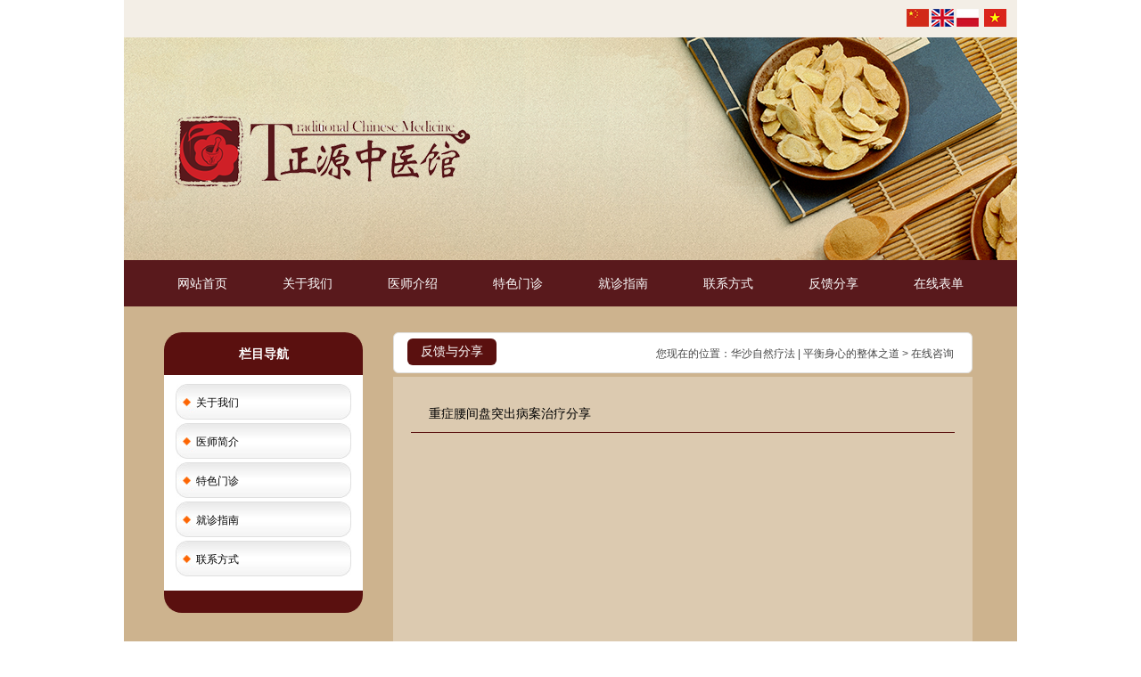

--- FILE ---
content_type: text/html; charset=UTF-8
request_url: https://tcm-pl.com/guestbook/index.php
body_size: 2918
content:
<html xmlns="http://www.w3.org/1999/xhtml">
<head>
<meta content="text/html; charset=utf-8" http-equiv="Content-Type">
<meta content="IE=11;IE=9;IE=8;IE=7" http-equiv="X-UA-Compatible">
<title>服务咨询-华沙自然疗法 | 平衡身心的整体之道</title>
<meta content="" name="keywords">
<meta content="" name="description">
<meta content="phpweb! V3.0.1" name="generator">
<meta content="phpweb.com.cn" name="author">
<meta http-equiv="Content-Language" content="zh-CN">
<meta content="2001-2016 Tonv Inc." name="copyright">
<link href="../base/pics/favorite.ico" rel="shortcut icon">
<link href="../base/templates/css/common.css?v=1757469531" rel="stylesheet" type="text/css">
<link href="../base/templates/css/pages.css?v=1757469531" rel="stylesheet" type="text/css">
<script src="../base/js/base.js?v=1757469531" type="text/javascript">
</script>
<script src="../base/js/common.js?v=1757469531" type="text/javascript">
</script>
<script src="../base/js/form.js?v=1757469531" type="text/javascript">
</script>
<script src="../base/js/blockui.js?v=1757469531" type="text/javascript">
</script>
</head>
<body>


<script>
var PDV_PAGEID='445'; 
var PDV_RP='../'; 
var PDV_COLTYPE='guestbook'; 
var PDV_PAGENAME='main'; 
</script>

<div id='contain' style='width:1002px;background:none;margin:0px auto;padding:0px'>

<div id='top' style='width:1002px;height:375px;background:left top rgb(205, 179, 142)'>

<div id='pdv_14992' class='pdv_class' style='width:1002px;height:43px;top:0px;left:0px; z-index:1'>
<div id='spdv_14992' class='pdv_top' style='overflow:hidden;width:100%;height:100%'>
<div class="pdv_border" style="margin:0;padding:0;height:100%;border:1px rgb(243, 238, 230) solid;background:rgb(243, 238, 230);">
	<div style="height:25px;margin:1px;display:none;background:;">
		<div style="float:left;margin-left:12px;line-height:25px;font-weight:bold;color:">
		
		</div>
		<div style="float:right;margin-right:10px;display:none">
		<a href="-1" style="line-height:25px;color:">更多</a>
		</div>
	</div>
<div style="padding:0px">
&nbsp;
</div>
</div>

</div>
</div>
<div id='pdv_14995' class='pdv_class' style='width:1002px;height:250px;top:42px;left:0px; z-index:2'>
<div id='spdv_14995' class='pdv_top' style='overflow:hidden;width:100%;height:100%'>
<div class="pdv_border">




<img src="../advance/pics/20200922/1600778926.png" border="0" width="100%" />

</div>

</div>
</div>
<div id='pdv_14994' class='pdv_class' style='width:1002px;height:81px;top:292px;left:0px; z-index:3'>
<div id='spdv_14994' class='pdv_top' style='overflow:hidden;width:100%;height:100%'>
<div class="pdv_border" style="margin:0;padding:0;height:100%;border:0px  solid;background:;">
	<div style="height:25px;margin:1px;display:none;background:;">
		<div style="float:left;margin-left:12px;line-height:25px;font-weight:bold;color:">
		导航菜单
		</div>
		<div style="float:right;margin-right:10px;display:none">
		<a href="-1" style="line-height:25px;color:">更多</a>
		</div>
	</div>
<div style="padding:0px">

<link href="../menu/templates/images/mainmenu_dolphin/A.css?v=1757469531" rel="stylesheet" type="text/css" />
<div id="menumain">
<div class="mainmenuiner">

<a href="../index.php" target="_self" class="menumain">网站首页</a>

<a href="../page/html/company.php" target="_self" class="menumain">关于我们</a>

<a href="../photo/html/?59.html" target="_self" class="menumain">医师介绍</a>

<a href="../news/class/?86.html" target="_self" class="menumain">特色门诊</a>

<a href="../news/class/?95.html" target="_self" class="menumain">就诊指南</a>

<a href="../page/html/contact.php" target="_self" class="menumain">联系方式</a>

<a href="../guestbook/index.php" target="_self" class="menumain">反馈分享</a>

<a href="https://forms.gle/rj2UtkEmhXktJgSM9" target="_blank" class="menumain">在线表单</a>

</div>
</div>

</div>
</div>

</div>
</div>
<div id='pdv_14993' class='pdv_class' style='width:359px;height:99px;top:130px;left:57px; z-index:5'>
<div id='spdv_14993' class='pdv_top' style='overflow:hidden;width:100%;height:100%'>
<div class="pdv_border" style="margin:0;padding:0;height:100%;border:0px  solid;background:;">
	<div style="height:25px;margin:1px;display:none;background:;">
		<div style="float:left;margin-left:12px;line-height:25px;font-weight:bold;color:">
		
		</div>
		<div style="float:right;margin-right:10px;display:none">
		<a href="-1" style="line-height:25px;color:">更多</a>
		</div>
	</div>
<div style="padding:0px">


<a href="#"><img src="../advance/pics/20200505/1588677647.png" border="0" /></a>


</div>
</div>

</div>
</div>
<div id='pdv_14996' class='pdv_class' style='width:124px;height:26px;top:10px;left:878px; z-index:10'>
<div id='spdv_14996' class='pdv_top' style='overflow:hidden;width:100%;height:100%'>
<div class="pdv_border" style="margin:0;padding:0;height:100%;border:0px  solid;background:;">
	<div style="height:25px;margin:1px;display:none;background:;">
		<div style="float:left;margin-left:12px;line-height:25px;font-weight:bold;color:">
		自定内容
		</div>
		<div style="float:right;margin-right:10px;display:inline">
		<a href="//" style="line-height:25px;color:">更多</a>
		</div>
	</div>
<div style="padding:0px">
<a href="/"><img src="/kindeditor/attached/image/20200909/20200909114740_46821.jpg" alt="" /></a>&nbsp;<a href="/en/"><img src="/kindeditor/attached/image/20200908/20200908171326_13807.png" alt="" /></a>&nbsp;<a href="/pl/"><img src="/kindeditor/attached/image/20200927/20200927220147_90152.jpg" alt="" /></a>&nbsp; <a href="/vn/"><img src="/kindeditor/attached/image/20200908/20200908171326_71598.jpg" alt="" /></a>
</div>
</div>

</div>
</div>
</div>
<div id='content' style='width:1002px;height:788px;background:none left top rgb(205, 179, 142);margin:0px auto'>

<div id='pdv_14008' class='pdv_class' style='width:223px;height:362px;top:0px;left:45px; z-index:4'>
<div id='spdv_14008' class='pdv_content' style='overflow:visible;width:100%;'>
<div class="pdv_border" style="border:0px;height:100%;padding:0;margin:0;">
<div style="height:100%">
<a href="-1"><div style="height:48px;line-height:48px;text-align:center;color:#fff;font-size:14px;font-weight:bold;padding:0;margin:0;background:#5A100F;border-radius:20px 20px 0 0;">
栏目导航
</div></a>
<div style="margin:0px;padding:0px;height:100%;">

<link href="../page/templates/css/pagetitlemenu_1.css?v=1757469531" rel="stylesheet" type="text/css" />
<div class="titlemenu_1" >


<a href="../page/html/company.php" target="_self" class="titlemenu_1">关于我们</a>


<a href="../photo/html/?59.html" target="_self" class="titlemenu_1">医师简介</a>


<a href="../news/class/?86.html" target="_self" class="titlemenu_1">特色门诊</a>


<a href="../news/class/?95.html" target="_self" class="titlemenu_1">就诊指南</a>


<a href="../page/html/contact.php" target="_self" class="titlemenu_1">联系方式</a>
 
</div>

<div style="height:25px;line-height:25px;text-align:center;color:#fff;font-size:16px;font-weight:bold;padding:0;margin:0;background:#5A100F;border-radius:0 0 20px 20px;">
</div>
</div>
</div>

</div>

</div>
</div>
<div id='pdv_14012' class='pdv_class' style='width:650px;height:46px;top:0px;left:302px; z-index:7'>
<div id='spdv_14012' class='pdv_content' style='overflow:hidden;width:100%;height:100%'>
<div class="pdv_border" style="border:1px #E0E0DE solid;background:#fff;padding:0px;margin:0px;height:100%;border-radius:6px;padding-right:20px;">
	<div style="float:left;color:#fff;font-size:14px;margin:6px 15px 5px 15px;padding:6px 15px 6px 15px;background:#5A100F;border-radius:6px;">反馈与分享</div>
 
<link href="../guestbook/templates/css/nav.css?v=1757469531" rel="stylesheet" type="text/css" />
<div id="nav">
您现在的位置：<a href="../">华沙自然疗法 | 平衡身心的整体之道</a> &gt; <a href="../guestbook/" >在线咨询</a> 
</div>
 

</div>

</div>
</div>
<div id='pdv_14291' class='pdv_class' style='width:650px;height:736px;top:50px;left:302px; z-index:9'>
<div id='spdv_14291' class='pdv_content' style='overflow:visible;width:100%;'>
<div class="pdv_border">

<link href="../news/templates/css/newsquery.css?v=1757469531" rel="stylesheet" type="text/css" />
<div id="newsquery">
<ul id="queryul">
 
<li class="title">
	<div class="title"><a href="../news/html/?471.html" target="_self"   >重症腰间盘突出病案治疗分享</a></div>
	<div class="time"></div>

</li>

</ul>
</div>
	  <div class="pagess"><ul><li class="pbutton"><a href=/guestbook/index.php?page=1&amp;key=>首页</a></li><li class="pbutton">上一页</li><li class="pagesnow">1</li><li class="pbutton">下一页</li><li class="opt"><select onChange="window.location=this.options[this.selectedIndex].value"><option value="/guestbook/index.php?page=1&amp;key=" selected>第1页</option></select></li><li class="pbutton"><a href=/guestbook/index.php?page=1&amp;key=>尾页</a></li></ul></div>


</div>

</div>
</div>
</div>
<div id='bottom' style='width:1002px;height:149px;background:none left top rgb(205, 179, 142)'>

<div id='pdv_15225' class='pdv_class' style='width:1002px;height:63px;top:84px;left:1px; z-index:6'>
<div id='spdv_15225' class='pdv_bottom' style='overflow:hidden;width:100%;height:100%'>
<div class="pdv_border" style="margin:0;padding:0;height:100%;border:0px  solid;background:;">
	<div style="height:25px;margin:1px;display:none;background:;">
		<div style="float:left;margin-left:12px;line-height:25px;font-weight:bold;color:">
		脚注信息
		</div>
		<div style="float:right;margin-right:10px;display:none">
		<a href="-1" style="line-height:25px;color:">更多</a>
		</div>
	</div>
<div style="padding:0px">
<div style="width:100%;text-align:center;font:12px/20px Arial, Helvetica, sans-serif">
<div style="margin:0px;color:#5A100F;font-family:Verdana, Arial, Helvetica, sans-serif;text-align:center;">
	<span style="color:#5A100F;font-size:14px;">版权所有 Copyright(C)2020-2021 正源中医馆</span> 
</div>
</div>

</div>
</div>

</div>
</div>
<div id='pdv_15224' class='pdv_class' style='width:1002px;height:42px;top:25px;left:0px; z-index:8'>
<div id='spdv_15224' class='pdv_bottom' style='overflow:hidden;width:100%;height:100%'>
<div class="pdv_border" style="margin:0;padding:0;height:100%;border:0px  solid;background:;">
	<div style="height:25px;margin:1px;display:none;background:;">
		<div style="float:left;margin-left:12px;line-height:25px;font-weight:bold;color:">
		脚注栏目
		</div>
		<div style="float:right;margin-right:10px;display:none">
		<a href="-1" style="line-height:25px;color:">更多</a>
		</div>
	</div>
<div style="padding:0px">

<link href="../menu/templates/images/bottommenu_1/A.css?v=1757469531" rel="stylesheet" type="text/css" />
<div id="bottommenu">|

<a href="../index.php" target="_self"  >网站首页</a>|

<a href="../page/html/company.php" target="_self"  >关于我们</a>|

<a href="../photo/html/?59.html" target="_self" 0 >医师介绍</a>|

<a href="../news/class/?86.html" target="_self" 0 >特色门诊</a>|

<a href="../news/class/?95.html" target="_self" 0 >就诊指南</a>|

<a href="../page/html/contact.php" target="_self" 0 >联系方式</a>|

<a href="../guestbook/index.php" target="_self" 0 >反馈分享</a>|

<a href="https://forms.gle/rj2UtkEmhXktJgSM9" target="_blank" 0 0>在线表单</a>|
 
</div>


</div>
</div>

</div>
</div>
</div>
</div><div id='bodyex'>

</div>
<div id='topex' style='display:none;width:100%;height:375px;background:left top rgb(205, 179, 142)'>
</div>
<div id='contentex' style='display:none;width:100%;height:788px;background:none left top rgb(205, 179, 142)'>
</div>
<div id='bottomex' style='display:none;width:100%;height:149px;background:none left top rgb(205, 179, 142)'>
</div>
<div id='advsex'></div>
<div id='advsex1'></div>
<div id='advsex2'></div>
<div id='advsex3'></div>
<div id='advsex4'></div>
<div id='advsex5'></div>
<div id='advsex6'></div>

</body>
</html>


--- FILE ---
content_type: text/css
request_url: https://tcm-pl.com/base/templates/css/pages.css?v=1757469531
body_size: 516
content:
.pagess {clear: both;padding-top: 30px;padding-bottom:60px;overflow: hidden;margin-left: 0px;text-align: center;font-size:12px}
.pagess ul li { display:inline-block;border: 1px solid #ccc;padding: 2px 9px;margin: 0 3px;line-height: 20px;background: #fff;color:#999}
.pagess ul li:hover{ background:#FF6637; color:#fff;border: 1px solid #FF6637}
.pagess ul li:hover a{color:#fff;}
.pagess ul li.thisclass {display: inline-block;border: 1px solid #FF6637;padding: 2px 9px;margin: 0 3px;background: #FF6637;color: #fff;}
.pagess ul li.thisclass a {color: #fff;}
.pagess ul li a{ display:block;color:#999}
.pagess ul li a:hover {color: #fff;}

--- FILE ---
content_type: text/css
request_url: https://tcm-pl.com/menu/templates/images/mainmenu_dolphin/A.css?v=1757469531
body_size: 548
content:
#menumain{
   margin:0;
   white-space:nowrap;
   overflow:hidden;
   height:52px;
   background:#59191C;
   padding-left:30px;
}

#menumain .mainmenuiner {
    height:52px;
	padding:0;
    line-height:52px;
    overflow: hidden;
    margin:0px; 
}

#menumain a.menumain:link,#menumain a.menumain:active,#menumain a.menumain:visited{
   display:block;
   float:left;
   height:52px;
   line-height:52px;
   text-decoration: none;
   text-align:center;
   padding-left:32px;
   padding-right:32px;
   color:#ffff;
   font-size:14px;
   margin:0px 0px 0px -2px;
}

#menumain a.menumain:hover{
   display:block;
   font-weight:bold;background:#526D77;
   text-decoration: none;
} 

--- FILE ---
content_type: text/css
request_url: https://tcm-pl.com/page/templates/css/pagetitlemenu_1.css?v=1757469531
body_size: 362
content:
div.titlemenu_1{
margin:0px;
padding:10px 0px 12px 13px;
background:#fff;
}

div.titlemenu_1 a.titlemenu_1:link,div.titlemenu_1 a.titlemenu_1:visited,div.titlemenu_1 a.titlemenu_1:active{
display:block;
text-decoration: none;
font:12px/43px Verdana, Arial, Helvetica, sans-serif;
height:44px;
text-align:left;
background:url(../images/dot2.jpg) 0px 0px no-repeat;
padding-left:23px;
color:#000;
}

div.titlemenu_1 a.titlemenu_1:hover{
display:block;
color: #e10000; 
text-decoration: none;
}

--- FILE ---
content_type: text/css
request_url: https://tcm-pl.com/guestbook/templates/css/nav.css?v=1757469531
body_size: 7
content:


/*=========����=========*/
div#nav {
text-align:right;
color:#464646;
padding-top:15px;
}

div#nav a{
color:#464646;
}



--- FILE ---
content_type: text/css
request_url: https://tcm-pl.com/news/templates/css/newsquery.css?v=1757469531
body_size: 777
content:
div#newsquery {
margin:0px;
padding:20px;
background: rgba(255,255,255,0.3);
min-height:580px;
}

div#newsquery ul{
margin:0;
padding:0;
}

div#newsquery li{
list-style-type: none;
height:42px;
font-size: 14px;
line-height:42px;
overflow: hidden;
border-bottom:1px #5A100F solid;
/*background:url(../images/line.gif) 0px 0px no-repeat;*/
}

div#newsquery a:link,div#newsquery a:visited,div#newsquery a:active{
text-decoration: none;
font-size: 14px;
line-height:42px;
color:#000000;
}

div#newsquery a:hover{
text-decoration: none;
font-size: 14px;
line-height:42px;
color:#ff6600;
}


div#newsquery li.title{
padding-left:20px;
}


div#newsquery div.title{
float:left;
font-size: 14px;
line-height:42px;
}

div#newsquery .time{
float:right;
white-space: nowrap;
overflow: hidden;
font-size: 14px;
line-height:42px;
padding-right:5px;
color:#999;
}


--- FILE ---
content_type: text/css
request_url: https://tcm-pl.com/menu/templates/images/bottommenu_1/A.css?v=1757469531
body_size: 323
content:
/*=========��ע�˵�===========*/
div#bottommenu{
margin: 0;
padding:0;
border: 0;
height: 42px;
color:#fff;
text-align:center;
background:#59191C;
}


div#bottommenu a:link,div#bottommenu a:visited,div#bottommenu a:active{
margin:0px 6px 0px 2px;
color:#fff;
font-size:12px;
line-height: 42px;
text-decoration: none;
}

div#bottommenu a:hover{
margin:0px 6px 0px 2px;
color:#fff;
line-height: 42px;
text-decoration: none;
}

